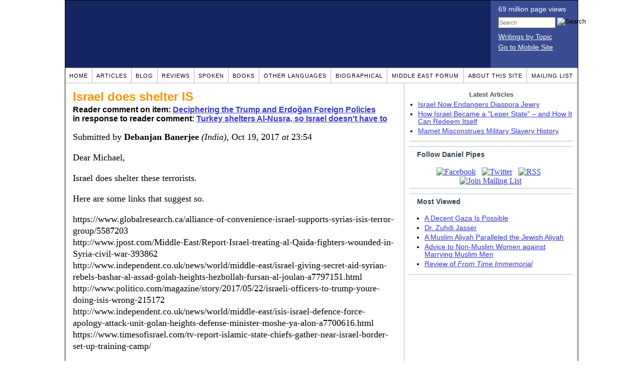

--- FILE ---
content_type: application/javascript; charset=UTF-8
request_url: https://www.danielpipes.org/cdn-cgi/challenge-platform/h/b/scripts/jsd/d251aa49a8a3/main.js?
body_size: 9235
content:
window._cf_chl_opt={AKGCx8:'b'};~function(T7,kO,ku,kP,kq,kr,kQ,kj,T1,T2){T7=B,function(H,h,TE,T6,k,T){for(TE={H:488,h:486,k:579,T:512,V:529,Y:494,v:525,D:589,L:521,m:487,K:593},T6=B,k=H();!![];)try{if(T=parseInt(T6(TE.H))/1*(parseInt(T6(TE.h))/2)+parseInt(T6(TE.k))/3*(-parseInt(T6(TE.T))/4)+-parseInt(T6(TE.V))/5*(-parseInt(T6(TE.Y))/6)+parseInt(T6(TE.v))/7+parseInt(T6(TE.D))/8*(parseInt(T6(TE.L))/9)+parseInt(T6(TE.m))/10+-parseInt(T6(TE.K))/11,T===h)break;else k.push(k.shift())}catch(V){k.push(k.shift())}}(y,869592),kO=this||self,ku=kO[T7(703)],kP=null,kq=kI(),kr=function(YH,YB,Yy,Y9,Y8,Y6,Y5,TK,h,k,T,V){return YH={H:564,h:642,k:660},YB={H:500,h:686,k:567,T:697,V:649,Y:620,v:604,D:560,L:518,m:620,K:581,X:603,C:608,Z:686,S:620,R:552,i:516,g:715,A:686,G:499,U:621,W:686,x:551,d:609,c:570,a:721,J:570,l:637,O:686},Yy={H:489,h:534,k:522},Y9={H:559},Y8={H:489,h:640,k:522,T:670,V:507,Y:507,v:522,D:570,L:568,m:644,K:614,X:609,C:644,Z:614,S:568,R:644,i:614,g:559,A:553,G:706,U:603,W:583,x:559,d:612,c:476,a:656,J:480,l:559,O:472,P:623,E:480,N:671,F:686,M:683,e:719,f:603,n:644,b:608,I:559,o:476,Q:603,j:559,s:612,z:649,y0:553,y1:603,y2:559,y3:698,y4:472,y5:671,y6:603,y7:534,y8:601,y9:603,yy:478,yB:621},Y6={H:597,h:717,k:483},Y5={H:466,h:466,k:493,T:570,V:597,Y:717,v:603,D:559,L:483,m:603},TK=T7,h={'Djisj':function(Y,D){return D==Y},'gNkng':function(Y,D){return Y<D},'FrQOb':function(Y,D){return Y!==D},'rIwlA':function(Y,D){return Y+D},'zjwKM':function(Y,D){return Y<D},'ZhDzh':function(Y,D){return D==Y},'trIFQ':function(Y,D){return Y(D)},'cxrXj':function(Y,D){return D&Y},'qzOwc':function(Y,D){return Y-D},'BERXE':TK(YH.H),'CJNor':function(Y,D){return Y(D)},'bYkOX':function(Y,D){return D|Y},'btlPn':function(Y,D){return Y-D},'qbvWh':function(Y,D){return Y==D},'JhzRe':function(Y,D){return Y<<D},'wCLGw':function(Y,D){return Y-D},'CETSV':function(Y,D){return Y>D},'YfCKx':function(Y,D){return Y==D},'Ffuip':function(Y,D){return Y>D},'EnbOP':function(Y,D){return Y==D},'BsFCR':function(Y,D){return Y-D},'oZyai':function(Y,D){return Y(D)},'pObvz':function(Y,D){return Y>D},'OvMSO':function(Y,D){return Y*D},'ICDdh':function(Y,D){return Y!=D},'WzVTx':function(Y,D){return Y(D)},'yOrSY':function(Y,D){return D&Y},'oJOoU':function(Y,D){return Y<D},'jliPK':function(Y,D){return Y&D},'lXlRi':function(Y,D){return Y<D},'SGNMS':function(Y,D){return Y(D)},'nlmfK':function(Y,D){return D==Y},'RceOG':function(Y,D){return D===Y},'BTVfh':function(Y,D){return Y+D},'APiBH':function(Y,D){return D==Y}},k=String[TK(YH.h)],T={'h':function(Y,Tt,D,L){return Tt=TK,D={},D[Tt(Y6.H)]=function(m,K){return m==K},D[Tt(Y6.h)]=function(m,K){return m-K},D[Tt(Y6.k)]=function(m,K){return m&K},L=D,null==Y?'':T.g(Y,6,function(m,TX,X){if(TX=Tt,TX(Y5.H)===TX(Y5.h))return TX(Y5.k)[TX(Y5.T)](m);else{for(l=0;O<P;N<<=1,L[TX(Y5.V)](F,L[TX(Y5.Y)](M,1))?(e=0,f[TX(Y5.v)](n(b)),I=0):o++,E++);for(X=Q[TX(Y5.D)](0),j=0;8>s;y0=y1<<1|L[TX(Y5.L)](X,1),L[TX(Y5.V)](y2,y3-1)?(y4=0,y5[TX(Y5.m)](y6(y7)),y8=0):y9++,X>>=1,z++);}})},'g':function(Y,D,L,Y7,TC,K,X,C,Z,S,R,i,A,G,U,W,x,J,O){if(Y7={H:559},TC=TK,h[TC(Y8.H)](null,Y))return'';for(X={},C={},Z='',S=2,R=3,i=2,A=[],G=0,U=0,W=0;h[TC(Y8.h)](W,Y[TC(Y8.k)]);W+=1)if(h[TC(Y8.T)](TC(Y8.V),TC(Y8.Y)))return null==Y?'':k==''?null:D.i(L[TC(Y8.v)],32768,function(E,TZ){return TZ=TC,K[TZ(Y7.H)](E)});else if(x=Y[TC(Y8.D)](W),Object[TC(Y8.L)][TC(Y8.m)][TC(Y8.K)](X,x)||(X[x]=R++,C[x]=!0),J=h[TC(Y8.X)](Z,x),Object[TC(Y8.L)][TC(Y8.C)][TC(Y8.Z)](X,J))Z=J;else{if(Object[TC(Y8.S)][TC(Y8.R)][TC(Y8.i)](C,Z)){if(256>Z[TC(Y8.g)](0)){for(K=0;h[TC(Y8.A)](K,i);G<<=1,h[TC(Y8.G)](U,D-1)?(U=0,A[TC(Y8.U)](h[TC(Y8.W)](L,G)),G=0):U++,K++);for(O=Z[TC(Y8.x)](0),K=0;8>K;G=G<<1.71|h[TC(Y8.d)](O,1),U==h[TC(Y8.c)](D,1)?(U=0,A[TC(Y8.U)](L(G)),G=0):U++,O>>=1,K++);}else if(h[TC(Y8.a)]===h[TC(Y8.a)]){for(O=1,K=0;K<i;G=O|G<<1.91,h[TC(Y8.G)](U,h[TC(Y8.c)](D,1))?(U=0,A[TC(Y8.U)](h[TC(Y8.J)](L,G)),G=0):U++,O=0,K++);for(O=Z[TC(Y8.l)](0),K=0;16>K;G=h[TC(Y8.O)](G<<1.01,1.93&O),U==h[TC(Y8.P)](D,1)?(U=0,A[TC(Y8.U)](h[TC(Y8.E)](L,G)),G=0):U++,O>>=1,K++);}else return null;S--,h[TC(Y8.N)](0,S)&&(S=Math[TC(Y8.F)](2,i),i++),delete C[Z]}else for(O=X[Z],K=0;K<i;G=h[TC(Y8.O)](h[TC(Y8.M)](G,1),h[TC(Y8.d)](O,1)),h[TC(Y8.H)](U,h[TC(Y8.e)](D,1))?(U=0,A[TC(Y8.f)](L(G)),G=0):U++,O>>=1,K++);Z=(S--,h[TC(Y8.H)](0,S)&&(S=Math[TC(Y8.F)](2,i),i++),X[J]=R++,String(x))}if(Z!==''){if(Object[TC(Y8.L)][TC(Y8.n)][TC(Y8.K)](C,Z)){if(h[TC(Y8.b)](256,Z[TC(Y8.I)](0))){for(K=0;K<i;G<<=1,U==h[TC(Y8.o)](D,1)?(U=0,A[TC(Y8.Q)](L(G)),G=0):U++,K++);for(O=Z[TC(Y8.j)](0),K=0;8>K;G=h[TC(Y8.O)](G<<1,h[TC(Y8.s)](O,1)),h[TC(Y8.z)](U,D-1)?(U=0,A[TC(Y8.U)](L(G)),G=0):U++,O>>=1,K++);}else{for(O=1,K=0;h[TC(Y8.y0)](K,i);G=h[TC(Y8.M)](G,1)|O,h[TC(Y8.z)](U,D-1)?(U=0,A[TC(Y8.y1)](L(G)),G=0):U++,O=0,K++);for(O=Z[TC(Y8.y2)](0),K=0;h[TC(Y8.y3)](16,K);G=h[TC(Y8.y4)](h[TC(Y8.M)](G,1),O&1),D-1==U?(U=0,A[TC(Y8.Q)](L(G)),G=0):U++,O>>=1,K++);}S--,h[TC(Y8.y5)](0,S)&&(S=Math[TC(Y8.F)](2,i),i++),delete C[Z]}else for(O=X[Z],K=0;h[TC(Y8.h)](K,i);G=O&1.9|G<<1,U==D-1?(U=0,A[TC(Y8.y6)](L(G)),G=0):U++,O>>=1,K++);S--,0==S&&i++}for(O=2,K=0;K<i;G=O&1.04|G<<1,h[TC(Y8.y7)](U,h[TC(Y8.y8)](D,1))?(U=0,A[TC(Y8.y9)](h[TC(Y8.yy)](L,G)),G=0):U++,O>>=1,K++);for(;;)if(G<<=1,D-1==U){A[TC(Y8.Q)](h[TC(Y8.J)](L,G));break}else U++;return A[TC(Y8.yB)]('')},'j':function(Y,TS){return TS=TK,h[TS(Yy.H)](null,Y)?'':h[TS(Yy.h)]('',Y)?null:T.i(Y[TS(Yy.k)],32768,function(D,TR){return TR=TS,Y[TR(Y9.H)](D)})},'i':function(Y,D,L,Ti,K,X,C,Z,S,R,i,A,G,U,W,x,O,J){for(Ti=TK,K=[],X=4,C=4,Z=3,S=[],A=L(0),G=D,U=1,R=0;h[Ti(YB.H)](3,R);K[R]=R,R+=1);for(W=0,x=Math[Ti(YB.h)](2,2),i=1;i!=x;Ti(YB.k)===Ti(YB.T)?Z():(J=A&G,G>>=1,h[Ti(YB.V)](0,G)&&(G=D,A=L(U++)),W|=h[Ti(YB.Y)](0<J?1:0,i),i<<=1));switch(W){case 0:for(W=0,x=Math[Ti(YB.h)](2,8),i=1;h[Ti(YB.v)](i,x);J=A&G,G>>=1,G==0&&(G=D,A=h[Ti(YB.D)](L,U++)),W|=h[Ti(YB.Y)](0<J?1:0,i),i<<=1);O=k(W);break;case 1:for(W=0,x=Math[Ti(YB.h)](2,16),i=1;x!=i;J=h[Ti(YB.L)](A,G),G>>=1,G==0&&(G=D,A=h[Ti(YB.D)](L,U++)),W|=h[Ti(YB.m)](h[Ti(YB.K)](0,J)?1:0,i),i<<=1);O=k(W);break;case 2:return''}for(R=K[3]=O,S[Ti(YB.X)](O);;){if(h[Ti(YB.C)](U,Y))return'';for(W=0,x=Math[Ti(YB.Z)](2,Z),i=1;i!=x;J=A&G,G>>=1,G==0&&(G=D,A=L(U++)),W|=h[Ti(YB.S)](0<J?1:0,i),i<<=1);switch(O=W){case 0:for(W=0,x=Math[Ti(YB.Z)](2,8),i=1;x!=i;J=h[Ti(YB.R)](A,G),G>>=1,G==0&&(G=D,A=L(U++)),W|=(h[Ti(YB.i)](0,J)?1:0)*i,i<<=1);K[C++]=h[Ti(YB.g)](k,W),O=C-1,X--;break;case 1:for(W=0,x=Math[Ti(YB.A)](2,16),i=1;x!=i;J=A&G,G>>=1,h[Ti(YB.G)](0,G)&&(G=D,A=L(U++)),W|=i*(0<J?1:0),i<<=1);K[C++]=k(W),O=C-1,X--;break;case 2:return S[Ti(YB.U)]('')}if(X==0&&(X=Math[Ti(YB.W)](2,Z),Z++),K[O])O=K[O];else if(h[Ti(YB.x)](O,C))O=h[Ti(YB.d)](R,R[Ti(YB.c)](0));else return null;S[Ti(YB.X)](O),K[C++]=h[Ti(YB.a)](R,O[Ti(YB.J)](0)),X--,R=O,h[Ti(YB.l)](0,X)&&(X=Math[Ti(YB.O)](2,Z),Z++)}}},V={},V[TK(YH.k)]=T.h,V}(),kQ={},kQ[T7(619)]='o',kQ[T7(674)]='s',kQ[T7(519)]='u',kQ[T7(681)]='z',kQ[T7(702)]='n',kQ[T7(530)]='I',kQ[T7(622)]='b',kj=kQ,kO[T7(632)]=function(h,T,V,Y,YX,Yt,YK,TU,D,L,X,C,Z,S,R,i){if(YX={H:663,h:574,k:513,T:569,V:467,Y:710,v:590,D:676,L:558,m:469,K:528,X:575,C:546,Z:528,S:704,R:669,i:696,g:669,A:696,G:561,U:555,W:522,x:676,d:556,c:558},Yt={H:517,h:713,k:493,T:570,V:562,Y:467,v:522,D:710,L:511},YK={H:663,h:513,k:568,T:644,V:614,Y:603,v:479},TU=T7,D={},D[TU(YX.H)]=TU(YX.h),D[TU(YX.k)]=TU(YX.T),D[TU(YX.V)]=function(g,A){return g<A},D[TU(YX.Y)]=function(g,A){return g+A},D[TU(YX.v)]=function(g,A){return g<A},D[TU(YX.D)]=function(g,A){return A===g},D[TU(YX.L)]=TU(YX.m),L=D,T===null||T===void 0)return Y;for(X=T0(T),h[TU(YX.K)][TU(YX.X)]&&(X=X[TU(YX.C)](h[TU(YX.Z)][TU(YX.X)](T))),X=h[TU(YX.S)][TU(YX.R)]&&h[TU(YX.i)]?h[TU(YX.S)][TU(YX.g)](new h[(TU(YX.A))](X)):function(A,Tx,G){if(Tx=TU,Tx(Yt.H)===Tx(Yt.h))return Tx(Yt.k)[Tx(Yt.T)](A);else{for(A[Tx(Yt.V)](),G=0;L[Tx(Yt.Y)](G,A[Tx(Yt.v)]);A[G]===A[L[Tx(Yt.D)](G,1)]?A[Tx(Yt.L)](G+1,1):G+=1);return A}}(X),C='nAsAaAb'.split('A'),C=C[TU(YX.G)][TU(YX.U)](C),Z=0;L[TU(YX.v)](Z,X[TU(YX.W)]);S=X[Z],R=kz(h,T,S),C(R)?(i=L[TU(YX.x)]('s',R)&&!h[TU(YX.d)](T[S]),L[TU(YX.D)](L[TU(YX.c)],V+S)?K(V+S,R):i||K(V+S,T[S])):K(V+S,R),Z++);return Y;function K(A,G,TW){if(TW=TU,L[TW(YK.H)]!==L[TW(YK.h)])Object[TW(YK.k)][TW(YK.T)][TW(YK.V)](Y,G)||(Y[G]=[]),Y[G][TW(YK.Y)](A);else return A[TW(YK.v)](function(){}),'p'}},T1=T7(578)[T7(624)](';'),T2=T1[T7(561)][T7(555)](T1),kO[T7(606)]=function(h,k,YR,YS,Td,T,V,Y,v,D,L){for(YR={H:591,h:531,k:505,T:522,V:522,Y:506,v:603,D:666},YS={H:591},Td=T7,T={},T[Td(YR.H)]=function(m,K){return m+K},T[Td(YR.h)]=function(m,K){return m===K},V=T,Y=Object[Td(YR.k)](k),v=0;v<Y[Td(YR.T)];v++)if(D=Y[v],V[Td(YR.h)]('f',D)&&(D='N'),h[D]){for(L=0;L<k[Y[v]][Td(YR.V)];-1===h[D][Td(YR.Y)](k[Y[v]][L])&&(T2(k[Y[v]][L])||h[D][Td(YR.v)]('o.'+k[Y[v]][L])),L++);}else h[D]=k[Y[v]][Td(YR.D)](function(m,Tc){return Tc=Td,V[Tc(YS.H)]('o.',m)})},T4();function kb(H,h,VK,Vm,Vw,VL,Vv,TV,k,T,V,Y){VK={H:598,h:537,k:510,T:477,V:646,Y:554,v:514,D:716,L:573,m:599,K:654,X:634,C:541,Z:694,S:695,R:626,i:639,g:639,A:722,G:722,U:634,W:475,x:660,d:484},Vm={H:711,h:515},Vw={H:509,h:547,k:546,T:505,V:700,Y:577,v:635,D:568,L:644,m:614,K:688,X:559,C:470,Z:664,S:603,R:465,i:526,g:682,A:693,G:603,U:711,W:497,x:603,d:563,c:559,a:699,J:655,l:693,O:686,P:600,E:648,N:712},VL={H:509,h:557,k:557,T:627,V:541},Vv={H:584},TV=T7,k={'uvaGq':function(v){return v()},'yaJiZ':function(v,D){return D!==v},'oRbNO':function(v,D){return v>D},'RxfSA':function(v,D){return v<D},'xJmYp':function(v,D){return v==D},'pKpPb':function(v,D){return v(D)},'yATPj':function(v,D){return v>D},'CyZUa':function(v,D){return v<<D},'pnshZ':function(v,D){return D==v},'NvcLs':function(v,D){return v(D)},'nfWlg':function(v,D){return v-D},'kjzqE':function(v,D){return v(D)},'lReHZ':function(v,D){return v|D},'VKaVe':function(v,D){return v==D},'bRJrT':function(v,D){return v(D)},'dzRMe':TV(VK.H),'ocMkd':function(v,D){return v+D}},T=kO[TV(VK.h)],console[TV(VK.k)](kO[TV(VK.T)]),V=new kO[(TV(VK.V))](),V[TV(VK.Y)](TV(VK.v),k[TV(VK.D)](TV(VK.L),kO[TV(VK.T)][TV(VK.m)])+TV(VK.K)+T.r),T[TV(VK.X)]&&(V[TV(VK.C)]=5e3,V[TV(VK.Z)]=function(Tv,v,VD,L){if(Tv=TV,v={'eSmET':function(D,TY){return TY=B,k[TY(Vv.H)](D)}},k[Tv(VL.H)](Tv(VL.h),Tv(VL.k))){if(VD={H:638},L={'VvqfX':function(m,K,X){return m(K,X)}},Y=!![],!v[Tv(VL.T)](v))return;D(function(Z,Tp){Tp=Tv,L[Tp(VD.H)](K,X,Z)})}else h(Tv(VL.V))}),V[TV(VK.S)]=function(TD,L,D){if(TD=TV,k[TD(Vw.H)](TD(Vw.h),TD(Vw.h))){for(D=[];null!==v;D=D[TD(Vw.k)](D[TD(Vw.T)](L)),m=K[TD(Vw.V)](X));return D}else if(V[TD(Vw.Y)]>=200&&V[TD(Vw.Y)]<300){if(TD(Vw.v)!==TD(Vw.v)){if(yf[TD(Vw.D)][TD(Vw.L)][TD(Vw.m)](yn,yb)){if(k[TD(Vw.K)](256,Hw[TD(Vw.X)](0))){for(ht=0;k[TD(Vw.C)](hX,hC);hS<<=1,k[TD(Vw.Z)](hR,hi-1)?(hg=0,hA[TD(Vw.S)](k[TD(Vw.R)](hG,hU)),hW=0):hx++,hZ++);for(L=hd[TD(Vw.X)](0),hc=0;k[TD(Vw.i)](8,ha);hl=k[TD(Vw.g)](hO,1)|1&L,k[TD(Vw.A)](hu,hP-1)?(hE=0,hN[TD(Vw.G)](k[TD(Vw.U)](hF,hM)),he=0):hf++,L>>=1,hJ++);}else{for(L=1,hn=0;hb<hI;ho=L|hr<<1.73,hQ==k[TD(Vw.W)](hj,1)?(hs=0,hz[TD(Vw.x)](k[TD(Vw.d)](k0,k1)),k2=0):k3++,L=0,hq++);for(L=k4[TD(Vw.c)](0),k5=0;16>k6;k8=k[TD(Vw.a)](k9<<1,1&L),k[TD(Vw.J)](ky,kB-1)?(kH=0,kh[TD(Vw.x)](kk(kT)),kV=0):kY++,L>>=1,k7++);}hY--,k[TD(Vw.l)](0,hv)&&(hp=hD[TD(Vw.O)](2,hL),hw++),delete hm[hK]}else for(L=Bo[Br],BQ=0;k[TD(Vw.C)](Bj,Bs);H0=L&1|H1<<1.92,H3-1==H2?(H4=0,H5[TD(Vw.S)](H6(H7)),H8=0):H9++,L>>=1,Bz++);Hp=(Hy--,HB==0&&(HH=Hh[TD(Vw.O)](2,Hk),HT++),HV[HY]=Hv++,k[TD(Vw.U)](HD,HL))}else k[TD(Vw.P)](h,TD(Vw.E))}else h(TD(Vw.N)+V[TD(Vw.Y)])},V[TV(VK.R)]=function(TL){TL=TV,k[TL(Vm.H)](h,k[TL(Vm.h)])},Y={'t':kf(),'lhr':ku[TV(VK.i)]&&ku[TV(VK.g)][TV(VK.A)]?ku[TV(VK.i)][TV(VK.G)]:'','api':T[TV(VK.U)]?!![]:![],'c':kF(),'payload':H},V[TV(VK.W)](kr[TV(VK.x)](JSON[TV(VK.d)](Y)))}function kM(TQ,TH,H,h){if(TQ={H:576,h:651,k:491,T:668,V:549,Y:532,v:680,D:550},TH=T7,H={'eTpkV':TH(TQ.H),'lnBFM':function(k,T){return k===T},'reRes':TH(TQ.h),'iBMXr':function(k,T){return k(T)},'zoArv':function(k,T){return k*T}},h=kN(),H[TH(TQ.k)](h,null)){if(H[TH(TQ.T)]===TH(TQ.h))return;else k[TH(TQ.V)](H[TH(TQ.Y)],T)}kP=(kP&&H[TH(TQ.v)](clearTimeout,kP),setTimeout(function(){kE()},H[TH(TQ.D)](h,1e3)))}function kE(H,Te,TM,T8,h,k){Te={H:536,h:535,k:645},TM={H:538,h:595,k:720,T:653,V:468},T8=T7,h={'ZXAnM':T8(Te.H),'cOEke':function(T,V){return T(V)},'krPWB':function(T){return T()}},k=h[T8(Te.h)](T3),kb(k.r,function(T,T9){T9=T8,h[T9(TM.H)]===T9(TM.h)?(T[T9(TM.k)]=V,Y()):(typeof H===T9(TM.T)&&h[T9(TM.V)](H,T),kM())}),k.e&&ko(T8(Te.k),k.e)}function kz(h,k,T,YY,TA,V,Y,D,L){Y=(YY={H:501,h:662,k:619,T:653,V:479,Y:479,v:704,D:602,L:704},TA=T7,V={},V[TA(YY.H)]=function(m,K){return K==m},V[TA(YY.h)]=function(m,K){return K===m},V);try{D=k[T]}catch(m){return'i'}if(Y[TA(YY.H)](null,D))return D===void 0?'u':'x';if(TA(YY.k)==typeof D)try{if(TA(YY.T)==typeof D[TA(YY.V)])return D[TA(YY.Y)](function(){}),'p'}catch(K){}return h[TA(YY.v)][TA(YY.D)](D)?'a':Y[TA(YY.h)](D,h[TA(YY.L)])?'D':!0===D?'T':Y[TA(YY.h)](!1,D)?'F':(L=typeof D,TA(YY.T)==L?ks(h,D)?'N':'f':kj[L]||'?')}function T5(k,T,Yb,TP,V,Y,v){if(Yb={H:648,h:712,k:705,T:571,V:485,Y:607,v:634,D:473,L:580,m:633,K:596,X:675,C:658,Z:565,S:481,R:648,i:533,g:498,A:577,G:577,U:503,W:473,x:618,d:675,c:565,a:481,J:544,l:471,O:533},TP=T7,V={'QZSho':function(D,L){return D(L)},'KlNHW':TP(Yb.H),'alIpJ':TP(Yb.h),'LtOzK':function(D,L){return D!==L},'daauZ':TP(Yb.k),'jyaxt':TP(Yb.T),'ypiPZ':TP(Yb.V),'EpnIH':TP(Yb.Y)},!k[TP(Yb.v)])return;T===V[TP(Yb.D)]?V[TP(Yb.L)](V[TP(Yb.m)],V[TP(Yb.K)])?(Y={},Y[TP(Yb.X)]=V[TP(Yb.C)],Y[TP(Yb.Z)]=k.r,Y[TP(Yb.S)]=TP(Yb.R),kO[TP(Yb.i)][TP(Yb.g)](Y,'*')):Y[TP(Yb.A)]>=200&&v[TP(Yb.G)]<300?V[TP(Yb.U)](K,V[TP(Yb.W)]):X(V[TP(Yb.x)]+C[TP(Yb.G)]):(v={},v[TP(Yb.d)]=TP(Yb.V),v[TP(Yb.c)]=k.r,v[TP(Yb.a)]=V[TP(Yb.J)],v[TP(Yb.l)]=T,kO[TP(Yb.O)][TP(Yb.g)](v,'*'))}function kf(V0,Tk,H,h){return V0={H:537,h:691,k:631},Tk=T7,H={'IGhvj':function(k,T){return k(T)}},h=kO[Tk(V0.H)],Math[Tk(V0.h)](+H[Tk(V0.k)](atob,h.t))}function ks(h,k,Yh,Tg,T,V){return Yh={H:610,h:708,k:504,T:568,V:628,Y:614,v:506,D:610},Tg=T7,T={},T[Tg(Yh.H)]=Tg(Yh.h),V=T,k instanceof h[Tg(Yh.k)]&&0<h[Tg(Yh.k)][Tg(Yh.T)][Tg(Yh.V)][Tg(Yh.Y)](k)[Tg(Yh.v)](V[Tg(Yh.D)])}function kn(V1,TT,h,k,T,V,Y){return V1={H:492,h:677,k:691,T:520,V:559},TT=T7,h={},h[TT(V1.H)]=TT(V1.h),k=h,T=3600,V=kf(),Y=Math[TT(V1.k)](Date[TT(V1.T)]()/1e3),Y-V>T?TT(V1.h)===k[TT(V1.H)]?![]:k[TT(V1.V)](T):!![]}function B(H,h,k,T){return H=H-465,k=y(),T=k[H],T}function ko(T,V,VS,Tm,Y,v,D,L,m,K,X,C,Z){if(VS={H:573,h:615,k:496,T:714,V:594,Y:616,v:537,D:672,L:672,m:586,K:477,X:599,C:659,Z:678,S:646,R:554,i:514,g:541,A:694,G:629,U:477,W:629,x:679,d:477,c:508,a:477,J:508,l:689,O:477,P:709,E:718,N:673,F:588,M:675,e:582,f:475,n:660},Tm=T7,Y={'QGPjO':function(S,R){return S(R)},'GGvfN':function(S,R){return S+R},'WmuYe':Tm(VS.H),'TkVMp':Tm(VS.h),'qFQyc':Tm(VS.k)},!Y[Tm(VS.T)](ke,0))return![];D=(v={},v[Tm(VS.V)]=T,v[Tm(VS.Y)]=V,v);try{L=kO[Tm(VS.v)],m=Y[Tm(VS.D)](Y[Tm(VS.L)](Y[Tm(VS.m)]+kO[Tm(VS.K)][Tm(VS.X)],Y[Tm(VS.C)]),L.r)+Y[Tm(VS.Z)],K=new kO[(Tm(VS.S))](),K[Tm(VS.R)](Tm(VS.i),m),K[Tm(VS.g)]=2500,K[Tm(VS.A)]=function(){},X={},X[Tm(VS.G)]=kO[Tm(VS.U)][Tm(VS.W)],X[Tm(VS.x)]=kO[Tm(VS.d)][Tm(VS.x)],X[Tm(VS.c)]=kO[Tm(VS.a)][Tm(VS.J)],X[Tm(VS.l)]=kO[Tm(VS.O)][Tm(VS.P)],X[Tm(VS.E)]=kq,C=X,Z={},Z[Tm(VS.N)]=D,Z[Tm(VS.F)]=C,Z[Tm(VS.M)]=Tm(VS.e),K[Tm(VS.f)](kr[Tm(VS.n)](Z))}catch(S){}}function T4(Ye,YM,YN,TJ,H,h,k,T,V){if(Ye={H:692,h:576,k:537,T:636,V:701,Y:549,v:549,D:661,L:720,m:720},YM={H:495,h:636,k:707,T:720},YN={H:617,h:495,k:630,T:687,V:548,Y:613,v:625,D:723,L:559,m:543,K:650,X:603,C:559,Z:474,S:641,R:603,i:643,g:605,A:559,G:545,U:685,W:686,x:502},TJ=T7,H={'rukrK':function(Y,v){return Y<v},'ypCEG':function(Y,v){return v==Y},'sAkJj':function(Y,v){return Y|v},'vwGBN':function(Y,v){return v==Y},'rAosy':function(Y,v){return Y(v)},'qdPWF':function(Y,v){return Y<<v},'hUozs':function(Y,v){return Y>v},'bnoty':function(Y,v){return Y&v},'Gqcyx':function(Y,v){return v!==Y},'gjeHv':function(Y){return Y()},'rqnsR':function(Y,v){return Y===v},'GeBSm':function(Y,v){return Y(v)},'sMGQM':TJ(Ye.H),'tCyvA':function(Y){return Y()},'UDJBA':TJ(Ye.h)},h=kO[TJ(Ye.k)],!h)return;if(!kn())return;(k=![],T=function(YE,Tl,Y,v,L){if(YE={H:617,h:647},Tl=TJ,Y={},Y[Tl(YN.H)]=function(D,L){return L!==D},v=Y,!k){if(H[Tl(YN.h)](Tl(YN.k),Tl(YN.T))){if(k=!![],!H[Tl(YN.V)](kn)){if(H[Tl(YN.Y)](Tl(YN.v),Tl(YN.D))){if(256>yD[Tl(YN.L)](0)){for(Bw=0;H[Tl(YN.m)](Bm,BK);BX<<=1,H[Tl(YN.K)](BC,BZ-1)?(BS=0,BR[Tl(YN.X)](Bi(Bg)),BA=0):BG++,Bt++);for(L=BU[Tl(YN.C)](0),BW=0;8>Bx;Bc=H[Tl(YN.Z)](Ba<<1,1.77&L),H[Tl(YN.S)](BJ,Bl-1)?(BO=0,Bu[Tl(YN.R)](H[Tl(YN.i)](BP,BE)),BN=0):BF++,L>>=1,Bd++);}else{for(L=1,BM=0;Be<Bf;Bb=H[Tl(YN.Z)](H[Tl(YN.g)](BI,1),L),Bo-1==Bq?(Br=0,BQ[Tl(YN.X)](H[Tl(YN.i)](Bj,Bs)),Bz=0):H0++,L=0,Bn++);for(L=H1[Tl(YN.A)](0),H2=0;H[Tl(YN.G)](16,H3);H5=H6<<1|H[Tl(YN.U)](L,1),H8-1==H7?(H9=0,Hy[Tl(YN.X)](HB(HH)),Hh=0):Hk++,L>>=1,H4++);}Bk--,H[Tl(YN.S)](0,BT)&&(BV=BY[Tl(YN.W)](2,Bv),Bp++),delete BD[BL]}else return}H[Tl(YN.x)](kE,function(L,TO){if(TO=Tl,v[TO(YE.H)](TO(YE.h),TO(YE.h)))return;else T5(h,L)})}else return![]}},ku[TJ(Ye.T)]!==TJ(Ye.H))?H[TJ(Ye.V)](T):kO[TJ(Ye.Y)]?ku[TJ(Ye.v)](H[TJ(Ye.D)],T):(V=ku[TJ(Ye.L)]||function(){},ku[TJ(Ye.m)]=function(Tu){Tu=TJ,V(),H[Tu(YM.H)](ku[Tu(YM.h)],H[Tu(YM.k)])&&(ku[Tu(YM.T)]=V,T())})}function y(YI){return YI='_cf_chl_opt;JJgc4;PJAn2;kJOnV9;IWJi4;OHeaY1;DqMg0;FKmRv9;LpvFx1;cAdz2;PqBHf2;nFZCC5;ddwW5;pRIb1;rxvNi8;RrrrA2;erHi9,2361VDCbCW,LtOzK,oJOoU,jsd,trIFQ,uvaGq,jcWrp,WmuYe,tabIndex,chctx,2108296cbdzeu,SuYdH,tdPUz,jZAig,47371214vTzDXf,AdeF3,dNfxb,jyaxt,DuBYx,xhr-error,AKGCx8,bRJrT,BsFCR,isArray,push,ICDdh,qdPWF,rxvNi8,error,CETSV,rIwlA,FbUKB,appendChild,cxrXj,rqnsR,call,/b/ov1/0.9198344237262257:1769149487:lpv_b1xxNSxwa_1YRrsy4STmJaAit3WEz-h34KGDNEo/,TYlZ6,hoApV,alIpJ,object,OvMSO,join,boolean,btlPn,split,iNodl,onerror,eSmET,toString,CnwA5,NdQMn,IGhvj,pRIb1,daauZ,api,hwWnP,readyState,APiBH,VvqfX,location,gNkng,vwGBN,fromCharCode,rAosy,hasOwnProperty,error on cf_chl_props,XMLHttpRequest,EPqLy,success,YfCKx,ypCEG,RCtMk,iframe,function,/jsd/oneshot/d251aa49a8a3/0.9198344237262257:1769149487:lpv_b1xxNSxwa_1YRrsy4STmJaAit3WEz-h34KGDNEo/,VKaVe,BERXE,removeChild,ypiPZ,TkVMp,fGxXWqsTohFv,UDJBA,ThBau,hrbQE,xJmYp,clientInformation,map,bpadt,reRes,from,FrQOb,qbvWh,GGvfN,errorInfoObject,string,source,uGNLY,WdbFl,qFQyc,SSTpq3,iBMXr,symbol,CyZUa,JhzRe,GPLhn,bnoty,pow,lvAyu,oRbNO,pkLOA2,style,floor,loading,pnshZ,ontimeout,onload,Set,CkLVw,Ffuip,lReHZ,getPrototypeOf,tCyvA,number,document,Array,YvHyo,ZhDzh,sMGQM,[native code],aUjz8,sumuS,NvcLs,http-code:,STtUj,QGPjO,SGNMS,ocMkd,QMEUI,JBxy9,wCLGw,onreadystatechange,BTVfh,href,NYkkF,pKpPb,Gjpvf,KeuuP,cOEke,d.cookie,RxfSA,detail,bYkOX,KlNHW,sAkJj,send,qzOwc,_cf_chl_opt,oZyai,catch,CJNor,event,randomUUID,FMHmq,stringify,cloudflare-invisible,4UTTZyY,1722210mZbLEz,563723JcNjId,Djisj,RhTSo,lnBFM,VMEiO,51vNYCcLfyMXSxzV0bW86JEjZTF$AngOiRIlwr2uDkqp3s9eKGQod7aP4hB+mUt-H,6oixkzV,Gqcyx,/invisible/jsd,nfWlg,postMessage,nlmfK,pObvz,uTbax,GeBSm,QZSho,Function,keys,indexOf,CDGZT,LRmiB4,yaJiZ,log,splice,796NQYWgY,RZnhL,POST,dzRMe,lXlRi,fmBHn,yOrSY,undefined,now,45ONXMUY,length,7|6|8|10|1|3|5|0|9|2|4,random,10542518LbNWsJ,yATPj,body,Object,6046265CTdRSR,bigint,CdDiC,eTpkV,parent,EnbOP,krPWB,hKZDh,__CF$cv$params,ZXAnM,display: none,contentWindow,timeout,contentDocument,rukrK,EpnIH,hUozs,concat,TCDjq,gjeHv,addEventListener,zoArv,RceOG,jliPK,zjwKM,open,bind,isNaN,cGhUR,Omien,charCodeAt,WzVTx,includes,sort,kjzqE,oaRya,sid,navigator,ceisf,prototype,JXRpM,charAt,wAGvy,createElement,/cdn-cgi/challenge-platform/h/,KdzYR,getOwnPropertyNames,DOMContentLoaded,status'.split(','),y=function(){return YI},y()}function ke(h,Ts,Th,k,T){return Ts={H:592,h:524},Th=T7,k={},k[Th(Ts.H)]=function(V,Y){return V<Y},T=k,T[Th(Ts.H)](Math[Th(Ts.h)](),h)}function T0(H,Yv,TG,h){for(Yv={H:546,h:505,k:700},TG=T7,h=[];null!==H;h=h[TG(Yv.H)](Object[TG(Yv.h)](H)),H=Object[TG(Yv.k)](H));return h}function T3(Yi,Ta,T,V,Y,v,D,L,m,K,X){V=(Yi={H:684,h:523,k:667,T:665,V:490,Y:539,v:684,D:624,L:566,m:540,K:527,X:657,C:690,Z:572,S:652,R:587,i:542,g:527,A:611},Ta=T7,T={},T[Ta(Yi.H)]=Ta(Yi.h),T[Ta(Yi.k)]=Ta(Yi.T),T[Ta(Yi.V)]=Ta(Yi.Y),T);try{for(Y=V[Ta(Yi.v)][Ta(Yi.D)]('|'),v=0;!![];){switch(Y[v++]){case'0':L=pRIb1(D,D[V[Ta(Yi.k)]]||D[Ta(Yi.L)],'n.',L);continue;case'1':D=K[Ta(Yi.m)];continue;case'2':ku[Ta(Yi.K)][Ta(Yi.X)](K);continue;case'3':L={};continue;case'4':return m={},m.r=L,m.e=null,m;case'5':L=pRIb1(D,D,'',L);continue;case'6':K[Ta(Yi.C)]=V[Ta(Yi.V)];continue;case'7':K=ku[Ta(Yi.Z)](Ta(Yi.S));continue;case'8':K[Ta(Yi.R)]='-1';continue;case'9':L=pRIb1(D,K[Ta(Yi.i)],'d.',L);continue;case'10':ku[Ta(Yi.g)][Ta(Yi.A)](K);continue}break}}catch(C){return X={},X.r={},X.e=C,X}}function kN(Tf,Ty,H,h){return Tf={H:537,h:702},Ty=T7,H=kO[Ty(Tf.H)],!H?null:(h=H.i,typeof h!==Ty(Tf.h)||h<30)?null:h}function kF(Tb,TB,H){return Tb={H:585},TB=T7,H={'jcWrp':function(h){return h()}},H[TB(Tb.H)](kN)!==null}function kI(Vt,Tw){return Vt={H:482,h:482},Tw=T7,crypto&&crypto[Tw(Vt.H)]?crypto[Tw(Vt.h)]():''}}()